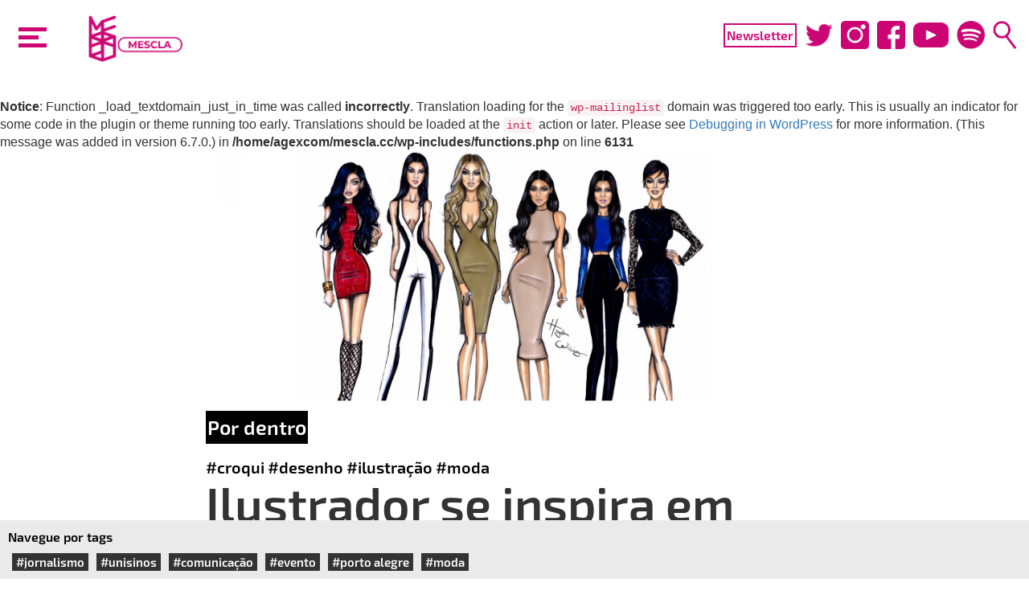

--- FILE ---
content_type: text/html; charset=UTF-8
request_url: https://mescla.cc/2017/08/08/ilustrador-se-inspira-em-desenhos-da-disney-para-criar-croquis/
body_size: 11314
content:
<br />
<b>Notice</b>:  Function _load_textdomain_just_in_time was called <strong>incorrectly</strong>. Translation loading for the <code>wp-mailinglist</code> domain was triggered too early. This is usually an indicator for some code in the plugin or theme running too early. Translations should be loaded at the <code>init</code> action or later. Please see <a href="https://developer.wordpress.org/advanced-administration/debug/debug-wordpress/">Debugging in WordPress</a> for more information. (This message was added in version 6.7.0.) in <b>/home/agexcom/mescla.cc/wp-includes/functions.php</b> on line <b>6131</b><br />
<!DOCTYPE html>
<html lang="pt-BR" class="no-js" xmlns:fb="http://ogp.me/ns/fb#">
<head>
	<!-- Global site tag (gtag.js) - Google Analytics -->
  <!-- Global site tag (gtag.js) - Google Analytics -->
  <script async src="https://www.googletagmanager.com/gtag/js?id=UA-174492645-1"></script>
  <script>
    window.dataLayer = window.dataLayer || [];
    function gtag(){dataLayer.push(arguments);}
    gtag('js', new Date());

    gtag('config', 'UA-174492645-1');
  </script>

  <!--<meta charset="UTF-8">-->

	<meta name="viewport" content="width=device-width">
  <meta http-equiv="X-UA-Compatible" content="IE=edge">
  <!-- <meta property="og:url" content="http://www.mescla.cc">
  <meta property="og:type" content="article">
    <meta property="og:site_name" content="Portal Mescla">
  <meta property="og:description" content="Seja bem vindo ao Portal Mescla">
  <meta property="og:image:type" content="image/jpeg"> -->
  <!-- <meta property="og:image:width" content="1200">
  <meta property="og:image:height" content="650"> -->
  <!-- <meta property="profile:first_name" content="Portal">
  <meta property="profile:last_name" content="Mescla"> -->

  <meta name='robots' content='index, follow, max-image-preview:large, max-snippet:-1, max-video-preview:-1' />

	<!-- This site is optimized with the Yoast SEO plugin v26.5 - https://yoast.com/wordpress/plugins/seo/ -->
	<link rel="canonical" href="https://mescla.cc/2017/08/08/ilustrador-se-inspira-em-desenhos-da-disney-para-criar-croquis/" />
	<meta property="og:locale" content="pt_BR" />
	<meta property="og:type" content="article" />
	<meta property="og:title" content="Ilustrador se inspira em desenhos da Disney para criar croquis - Portal da Indústria Criativa" />
	<meta property="og:description" content="Hayden Williams é um ilustrador britânico, que descobriu a paixão por desenhos com apenas três anos. “Desenho foi a minha paixão desde a infância. Eu esboçaria o tempo todo, especialmente os personagens da Disney”, conta. A partir da adolescência, ele resolveu seguir carreira no ramo da moda e dedicar-se à profissão. O objetivo foi sempre [&hellip;]" />
	<meta property="og:url" content="https://mescla.cc/2017/08/08/ilustrador-se-inspira-em-desenhos-da-disney-para-criar-croquis/" />
	<meta property="og:site_name" content="Portal da Indústria Criativa" />
	<meta property="article:published_time" content="2017-08-08T19:00:20+00:00" />
	<meta property="article:modified_time" content="2019-04-26T16:18:36+00:00" />
	<meta property="og:image" content="https://mescla.cc/wp-content/uploads/2017/08/kardashians.png" />
	<meta property="og:image:width" content="1728" />
	<meta property="og:image:height" content="704" />
	<meta property="og:image:type" content="image/png" />
	<meta name="author" content="Carol Steques" />
	<meta name="twitter:card" content="summary_large_image" />
	<meta name="twitter:label1" content="Escrito por" />
	<meta name="twitter:data1" content="Carol Steques" />
	<meta name="twitter:label2" content="Est. tempo de leitura" />
	<meta name="twitter:data2" content="2 minutos" />
	<script type="application/ld+json" class="yoast-schema-graph">{"@context":"https://schema.org","@graph":[{"@type":"WebPage","@id":"https://mescla.cc/2017/08/08/ilustrador-se-inspira-em-desenhos-da-disney-para-criar-croquis/","url":"https://mescla.cc/2017/08/08/ilustrador-se-inspira-em-desenhos-da-disney-para-criar-croquis/","name":"Ilustrador se inspira em desenhos da Disney para criar croquis - Portal da Indústria Criativa","isPartOf":{"@id":"https://mescla.cc/#website"},"primaryImageOfPage":{"@id":"https://mescla.cc/2017/08/08/ilustrador-se-inspira-em-desenhos-da-disney-para-criar-croquis/#primaryimage"},"image":{"@id":"https://mescla.cc/2017/08/08/ilustrador-se-inspira-em-desenhos-da-disney-para-criar-croquis/#primaryimage"},"thumbnailUrl":"https://mescla.cc/wp-content/uploads/2017/08/kardashians.png","datePublished":"2017-08-08T19:00:20+00:00","dateModified":"2019-04-26T16:18:36+00:00","author":{"@id":"https://mescla.cc/#/schema/person/cf18ea14f311016692659a3f57ffdb32"},"breadcrumb":{"@id":"https://mescla.cc/2017/08/08/ilustrador-se-inspira-em-desenhos-da-disney-para-criar-croquis/#breadcrumb"},"inLanguage":"pt-BR","potentialAction":[{"@type":"ReadAction","target":["https://mescla.cc/2017/08/08/ilustrador-se-inspira-em-desenhos-da-disney-para-criar-croquis/"]}]},{"@type":"ImageObject","inLanguage":"pt-BR","@id":"https://mescla.cc/2017/08/08/ilustrador-se-inspira-em-desenhos-da-disney-para-criar-croquis/#primaryimage","url":"https://mescla.cc/wp-content/uploads/2017/08/kardashians.png","contentUrl":"https://mescla.cc/wp-content/uploads/2017/08/kardashians.png","width":1728,"height":704},{"@type":"BreadcrumbList","@id":"https://mescla.cc/2017/08/08/ilustrador-se-inspira-em-desenhos-da-disney-para-criar-croquis/#breadcrumb","itemListElement":[{"@type":"ListItem","position":1,"name":"Início","item":"https://mescla.cc/"},{"@type":"ListItem","position":2,"name":"Ilustrador se inspira em desenhos da Disney para criar croquis"}]},{"@type":"WebSite","@id":"https://mescla.cc/#website","url":"https://mescla.cc/","name":"Portal da Indústria Criativa","description":"Informação, inovação, tendências e eventos. O Mescla reúne tudo que você precisa saber sobre a Indústria Criativa.","potentialAction":[{"@type":"SearchAction","target":{"@type":"EntryPoint","urlTemplate":"https://mescla.cc/?s={search_term_string}"},"query-input":{"@type":"PropertyValueSpecification","valueRequired":true,"valueName":"search_term_string"}}],"inLanguage":"pt-BR"},{"@type":"Person","@id":"https://mescla.cc/#/schema/person/cf18ea14f311016692659a3f57ffdb32","name":"Carol Steques","image":{"@type":"ImageObject","inLanguage":"pt-BR","@id":"https://mescla.cc/#/schema/person/image/","url":"https://secure.gravatar.com/avatar/a6aee8d948fc2ab208645601091363ec90053ad737f8021eb5df6568e2e18309?s=96&d=mm&r=g","contentUrl":"https://secure.gravatar.com/avatar/a6aee8d948fc2ab208645601091363ec90053ad737f8021eb5df6568e2e18309?s=96&d=mm&r=g","caption":"Carol Steques"}}]}</script>
	<!-- / Yoast SEO plugin. -->


<link rel="alternate" type="application/rss+xml" title="Feed de comentários para Portal da Indústria Criativa &raquo; Ilustrador se inspira em desenhos da Disney para criar croquis" href="https://mescla.cc/2017/08/08/ilustrador-se-inspira-em-desenhos-da-disney-para-criar-croquis/feed/" />
<link rel="alternate" title="oEmbed (JSON)" type="application/json+oembed" href="https://mescla.cc/wp-json/oembed/1.0/embed?url=https%3A%2F%2Fmescla.cc%2F2017%2F08%2F08%2Filustrador-se-inspira-em-desenhos-da-disney-para-criar-croquis%2F" />
<link rel="alternate" title="oEmbed (XML)" type="text/xml+oembed" href="https://mescla.cc/wp-json/oembed/1.0/embed?url=https%3A%2F%2Fmescla.cc%2F2017%2F08%2F08%2Filustrador-se-inspira-em-desenhos-da-disney-para-criar-croquis%2F&#038;format=xml" />
<style id='wp-img-auto-sizes-contain-inline-css' type='text/css'>
img:is([sizes=auto i],[sizes^="auto," i]){contain-intrinsic-size:3000px 1500px}
/*# sourceURL=wp-img-auto-sizes-contain-inline-css */
</style>
<style id='wp-emoji-styles-inline-css' type='text/css'>

	img.wp-smiley, img.emoji {
		display: inline !important;
		border: none !important;
		box-shadow: none !important;
		height: 1em !important;
		width: 1em !important;
		margin: 0 0.07em !important;
		vertical-align: -0.1em !important;
		background: none !important;
		padding: 0 !important;
	}
/*# sourceURL=wp-emoji-styles-inline-css */
</style>
<link rel='stylesheet' id='wp-block-library-css' href='https://mescla.cc/wp-includes/css/dist/block-library/style.min.css?ver=6.9' type='text/css' media='all' />
<style id='classic-theme-styles-inline-css' type='text/css'>
/*! This file is auto-generated */
.wp-block-button__link{color:#fff;background-color:#32373c;border-radius:9999px;box-shadow:none;text-decoration:none;padding:calc(.667em + 2px) calc(1.333em + 2px);font-size:1.125em}.wp-block-file__button{background:#32373c;color:#fff;text-decoration:none}
/*# sourceURL=/wp-includes/css/classic-themes.min.css */
</style>
<style id='global-styles-inline-css' type='text/css'>
:root{--wp--preset--aspect-ratio--square: 1;--wp--preset--aspect-ratio--4-3: 4/3;--wp--preset--aspect-ratio--3-4: 3/4;--wp--preset--aspect-ratio--3-2: 3/2;--wp--preset--aspect-ratio--2-3: 2/3;--wp--preset--aspect-ratio--16-9: 16/9;--wp--preset--aspect-ratio--9-16: 9/16;--wp--preset--color--black: #000000;--wp--preset--color--cyan-bluish-gray: #abb8c3;--wp--preset--color--white: #ffffff;--wp--preset--color--pale-pink: #f78da7;--wp--preset--color--vivid-red: #cf2e2e;--wp--preset--color--luminous-vivid-orange: #ff6900;--wp--preset--color--luminous-vivid-amber: #fcb900;--wp--preset--color--light-green-cyan: #7bdcb5;--wp--preset--color--vivid-green-cyan: #00d084;--wp--preset--color--pale-cyan-blue: #8ed1fc;--wp--preset--color--vivid-cyan-blue: #0693e3;--wp--preset--color--vivid-purple: #9b51e0;--wp--preset--gradient--vivid-cyan-blue-to-vivid-purple: linear-gradient(135deg,rgb(6,147,227) 0%,rgb(155,81,224) 100%);--wp--preset--gradient--light-green-cyan-to-vivid-green-cyan: linear-gradient(135deg,rgb(122,220,180) 0%,rgb(0,208,130) 100%);--wp--preset--gradient--luminous-vivid-amber-to-luminous-vivid-orange: linear-gradient(135deg,rgb(252,185,0) 0%,rgb(255,105,0) 100%);--wp--preset--gradient--luminous-vivid-orange-to-vivid-red: linear-gradient(135deg,rgb(255,105,0) 0%,rgb(207,46,46) 100%);--wp--preset--gradient--very-light-gray-to-cyan-bluish-gray: linear-gradient(135deg,rgb(238,238,238) 0%,rgb(169,184,195) 100%);--wp--preset--gradient--cool-to-warm-spectrum: linear-gradient(135deg,rgb(74,234,220) 0%,rgb(151,120,209) 20%,rgb(207,42,186) 40%,rgb(238,44,130) 60%,rgb(251,105,98) 80%,rgb(254,248,76) 100%);--wp--preset--gradient--blush-light-purple: linear-gradient(135deg,rgb(255,206,236) 0%,rgb(152,150,240) 100%);--wp--preset--gradient--blush-bordeaux: linear-gradient(135deg,rgb(254,205,165) 0%,rgb(254,45,45) 50%,rgb(107,0,62) 100%);--wp--preset--gradient--luminous-dusk: linear-gradient(135deg,rgb(255,203,112) 0%,rgb(199,81,192) 50%,rgb(65,88,208) 100%);--wp--preset--gradient--pale-ocean: linear-gradient(135deg,rgb(255,245,203) 0%,rgb(182,227,212) 50%,rgb(51,167,181) 100%);--wp--preset--gradient--electric-grass: linear-gradient(135deg,rgb(202,248,128) 0%,rgb(113,206,126) 100%);--wp--preset--gradient--midnight: linear-gradient(135deg,rgb(2,3,129) 0%,rgb(40,116,252) 100%);--wp--preset--font-size--small: 13px;--wp--preset--font-size--medium: 20px;--wp--preset--font-size--large: 36px;--wp--preset--font-size--x-large: 42px;--wp--preset--spacing--20: 0.44rem;--wp--preset--spacing--30: 0.67rem;--wp--preset--spacing--40: 1rem;--wp--preset--spacing--50: 1.5rem;--wp--preset--spacing--60: 2.25rem;--wp--preset--spacing--70: 3.38rem;--wp--preset--spacing--80: 5.06rem;--wp--preset--shadow--natural: 6px 6px 9px rgba(0, 0, 0, 0.2);--wp--preset--shadow--deep: 12px 12px 50px rgba(0, 0, 0, 0.4);--wp--preset--shadow--sharp: 6px 6px 0px rgba(0, 0, 0, 0.2);--wp--preset--shadow--outlined: 6px 6px 0px -3px rgb(255, 255, 255), 6px 6px rgb(0, 0, 0);--wp--preset--shadow--crisp: 6px 6px 0px rgb(0, 0, 0);}:where(.is-layout-flex){gap: 0.5em;}:where(.is-layout-grid){gap: 0.5em;}body .is-layout-flex{display: flex;}.is-layout-flex{flex-wrap: wrap;align-items: center;}.is-layout-flex > :is(*, div){margin: 0;}body .is-layout-grid{display: grid;}.is-layout-grid > :is(*, div){margin: 0;}:where(.wp-block-columns.is-layout-flex){gap: 2em;}:where(.wp-block-columns.is-layout-grid){gap: 2em;}:where(.wp-block-post-template.is-layout-flex){gap: 1.25em;}:where(.wp-block-post-template.is-layout-grid){gap: 1.25em;}.has-black-color{color: var(--wp--preset--color--black) !important;}.has-cyan-bluish-gray-color{color: var(--wp--preset--color--cyan-bluish-gray) !important;}.has-white-color{color: var(--wp--preset--color--white) !important;}.has-pale-pink-color{color: var(--wp--preset--color--pale-pink) !important;}.has-vivid-red-color{color: var(--wp--preset--color--vivid-red) !important;}.has-luminous-vivid-orange-color{color: var(--wp--preset--color--luminous-vivid-orange) !important;}.has-luminous-vivid-amber-color{color: var(--wp--preset--color--luminous-vivid-amber) !important;}.has-light-green-cyan-color{color: var(--wp--preset--color--light-green-cyan) !important;}.has-vivid-green-cyan-color{color: var(--wp--preset--color--vivid-green-cyan) !important;}.has-pale-cyan-blue-color{color: var(--wp--preset--color--pale-cyan-blue) !important;}.has-vivid-cyan-blue-color{color: var(--wp--preset--color--vivid-cyan-blue) !important;}.has-vivid-purple-color{color: var(--wp--preset--color--vivid-purple) !important;}.has-black-background-color{background-color: var(--wp--preset--color--black) !important;}.has-cyan-bluish-gray-background-color{background-color: var(--wp--preset--color--cyan-bluish-gray) !important;}.has-white-background-color{background-color: var(--wp--preset--color--white) !important;}.has-pale-pink-background-color{background-color: var(--wp--preset--color--pale-pink) !important;}.has-vivid-red-background-color{background-color: var(--wp--preset--color--vivid-red) !important;}.has-luminous-vivid-orange-background-color{background-color: var(--wp--preset--color--luminous-vivid-orange) !important;}.has-luminous-vivid-amber-background-color{background-color: var(--wp--preset--color--luminous-vivid-amber) !important;}.has-light-green-cyan-background-color{background-color: var(--wp--preset--color--light-green-cyan) !important;}.has-vivid-green-cyan-background-color{background-color: var(--wp--preset--color--vivid-green-cyan) !important;}.has-pale-cyan-blue-background-color{background-color: var(--wp--preset--color--pale-cyan-blue) !important;}.has-vivid-cyan-blue-background-color{background-color: var(--wp--preset--color--vivid-cyan-blue) !important;}.has-vivid-purple-background-color{background-color: var(--wp--preset--color--vivid-purple) !important;}.has-black-border-color{border-color: var(--wp--preset--color--black) !important;}.has-cyan-bluish-gray-border-color{border-color: var(--wp--preset--color--cyan-bluish-gray) !important;}.has-white-border-color{border-color: var(--wp--preset--color--white) !important;}.has-pale-pink-border-color{border-color: var(--wp--preset--color--pale-pink) !important;}.has-vivid-red-border-color{border-color: var(--wp--preset--color--vivid-red) !important;}.has-luminous-vivid-orange-border-color{border-color: var(--wp--preset--color--luminous-vivid-orange) !important;}.has-luminous-vivid-amber-border-color{border-color: var(--wp--preset--color--luminous-vivid-amber) !important;}.has-light-green-cyan-border-color{border-color: var(--wp--preset--color--light-green-cyan) !important;}.has-vivid-green-cyan-border-color{border-color: var(--wp--preset--color--vivid-green-cyan) !important;}.has-pale-cyan-blue-border-color{border-color: var(--wp--preset--color--pale-cyan-blue) !important;}.has-vivid-cyan-blue-border-color{border-color: var(--wp--preset--color--vivid-cyan-blue) !important;}.has-vivid-purple-border-color{border-color: var(--wp--preset--color--vivid-purple) !important;}.has-vivid-cyan-blue-to-vivid-purple-gradient-background{background: var(--wp--preset--gradient--vivid-cyan-blue-to-vivid-purple) !important;}.has-light-green-cyan-to-vivid-green-cyan-gradient-background{background: var(--wp--preset--gradient--light-green-cyan-to-vivid-green-cyan) !important;}.has-luminous-vivid-amber-to-luminous-vivid-orange-gradient-background{background: var(--wp--preset--gradient--luminous-vivid-amber-to-luminous-vivid-orange) !important;}.has-luminous-vivid-orange-to-vivid-red-gradient-background{background: var(--wp--preset--gradient--luminous-vivid-orange-to-vivid-red) !important;}.has-very-light-gray-to-cyan-bluish-gray-gradient-background{background: var(--wp--preset--gradient--very-light-gray-to-cyan-bluish-gray) !important;}.has-cool-to-warm-spectrum-gradient-background{background: var(--wp--preset--gradient--cool-to-warm-spectrum) !important;}.has-blush-light-purple-gradient-background{background: var(--wp--preset--gradient--blush-light-purple) !important;}.has-blush-bordeaux-gradient-background{background: var(--wp--preset--gradient--blush-bordeaux) !important;}.has-luminous-dusk-gradient-background{background: var(--wp--preset--gradient--luminous-dusk) !important;}.has-pale-ocean-gradient-background{background: var(--wp--preset--gradient--pale-ocean) !important;}.has-electric-grass-gradient-background{background: var(--wp--preset--gradient--electric-grass) !important;}.has-midnight-gradient-background{background: var(--wp--preset--gradient--midnight) !important;}.has-small-font-size{font-size: var(--wp--preset--font-size--small) !important;}.has-medium-font-size{font-size: var(--wp--preset--font-size--medium) !important;}.has-large-font-size{font-size: var(--wp--preset--font-size--large) !important;}.has-x-large-font-size{font-size: var(--wp--preset--font-size--x-large) !important;}
:where(.wp-block-post-template.is-layout-flex){gap: 1.25em;}:where(.wp-block-post-template.is-layout-grid){gap: 1.25em;}
:where(.wp-block-term-template.is-layout-flex){gap: 1.25em;}:where(.wp-block-term-template.is-layout-grid){gap: 1.25em;}
:where(.wp-block-columns.is-layout-flex){gap: 2em;}:where(.wp-block-columns.is-layout-grid){gap: 2em;}
:root :where(.wp-block-pullquote){font-size: 1.5em;line-height: 1.6;}
/*# sourceURL=global-styles-inline-css */
</style>
<link rel='stylesheet' id='newsletters-bootstrap-css' href='https://mescla.cc/wp-content/plugins/newsletters-lite/views/assets/bootstrap-5.1.3-dist/css/bootstrap.min.css?ver=5.1.3' type='text/css' media='all' />
<link rel='stylesheet' id='fontawesome-css' href='https://mescla.cc/wp-content/plugins/newsletters-lite/views/default2/css/fontawesome.css?ver=4.7.0' type='text/css' media='all' />
<link rel='stylesheet' id='select2-css' href='https://mescla.cc/wp-content/plugins/newsletters-lite/views/default2/css/select2.css?ver=4.0.0' type='text/css' media='all' />
<link rel='stylesheet' id='newsletters-css' href='https://mescla.cc/wp-content/plugins/newsletters-lite/views/default2/css/style.css?ver=6.9' type='text/css' media='all' />
<script type="text/javascript" src="https://mescla.cc/wp-includes/js/jquery/jquery.min.js?ver=3.7.1" id="jquery-core-js"></script>
<script type="text/javascript" src="https://mescla.cc/wp-includes/js/jquery/jquery-migrate.min.js?ver=3.4.1" id="jquery-migrate-js"></script>
<script type="text/javascript" src="https://mescla.cc/wp-content/plugins/newsletters-lite/views/assets/bootstrap-5.1.3-dist/js/bootstrap.min.js?ver=5.1.3" id="bootstrap-js"></script>
<script type="text/javascript" src="https://mescla.cc/wp-content/plugins/newsletters-lite/views/default2/js/bootstrap-datepicker.min.js?ver=1.9.0" id="bootstrap-datepicker-js"></script>
<script type="text/javascript" id="bootstrap-datepicker-i18n-js-extra">
/* <![CDATA[ */
var bootstrap_datepicker_dates = {"days":["domingo","segunda-feira","ter\u00e7a-feira","quarta-feira","quinta-feira","sexta-feira","s\u00e1bado"],"daysShort":["dom","seg","ter","qua","qui","sex","s\u00e1b"],"daysMin":["D","S","T","Q","Q","S","S"],"months":["janeiro","fevereiro","mar\u00e7o","abril","maio","junho","julho","agosto","setembro","outubro","novembro","dezembro"],"monthsShort":["jan","fev","mar","abr","maio","jun","jul","ago","set","out","nov","dez"],"today":"Today","clear":"Clear","rtl":""};
//# sourceURL=bootstrap-datepicker-i18n-js-extra
/* ]]> */
</script>
<script type="text/javascript" src="https://mescla.cc/wp-content/plugins/newsletters-lite/views/default2/js/datepicker-i18n.js?ver=6.9" id="bootstrap-datepicker-i18n-js"></script>
<script type="text/javascript" src="https://mescla.cc/wp-content/plugins/newsletters-lite/js/select2.js?ver=4.0.0" id="select2-js"></script>
<link rel="https://api.w.org/" href="https://mescla.cc/wp-json/" /><link rel="alternate" title="JSON" type="application/json" href="https://mescla.cc/wp-json/wp/v2/posts/2525" /><link rel="EditURI" type="application/rsd+xml" title="RSD" href="https://mescla.cc/xmlrpc.php?rsd" />
<meta name="generator" content="WordPress 6.9" />
<link rel='shortlink' href='https://mescla.cc/?p=2525' />
<meta name="generator" content="Elementor 3.33.4; settings: css_print_method-external, google_font-enabled, font_display-swap">
			<style>
				.e-con.e-parent:nth-of-type(n+4):not(.e-lazyloaded):not(.e-no-lazyload),
				.e-con.e-parent:nth-of-type(n+4):not(.e-lazyloaded):not(.e-no-lazyload) * {
					background-image: none !important;
				}
				@media screen and (max-height: 1024px) {
					.e-con.e-parent:nth-of-type(n+3):not(.e-lazyloaded):not(.e-no-lazyload),
					.e-con.e-parent:nth-of-type(n+3):not(.e-lazyloaded):not(.e-no-lazyload) * {
						background-image: none !important;
					}
				}
				@media screen and (max-height: 640px) {
					.e-con.e-parent:nth-of-type(n+2):not(.e-lazyloaded):not(.e-no-lazyload),
					.e-con.e-parent:nth-of-type(n+2):not(.e-lazyloaded):not(.e-no-lazyload) * {
						background-image: none !important;
					}
				}
			</style>
			
<script type="text/javascript">
var wpmlAjax = 'https://mescla.cc/wp-content/plugins/newsletters-lite/newsletters-lite-ajax.php';
var wpmlUrl = 'https://mescla.cc/wp-content/plugins/newsletters-lite';
var wpmlScroll = "Y";
var newsletters_locale = "pt";

	var newsletters_ajaxurl = 'https://mescla.cc/wp-admin/admin-ajax.php?';

$ = jQuery.noConflict();

jQuery(document).ready(function() {
	if (jQuery.isFunction(jQuery.fn.select2)) {
		jQuery('.newsletters select').select2();
	}
	
	if (jQuery.isFunction(jQuery.fn.tooltip)) {
		jQuery('[data-toggle="tooltip"]').tooltip();
	}
});
</script>

    <title> Ilustrador se inspira em desenhos da Disney para criar croquis - Portal da Indústria Criativa</title>
    <!-- Bootstrap -->
    <link href="https://mescla.cc/wp-content/themes/portal/css/bootstrap.min.css" rel="stylesheet">
    <link href="https://mescla.cc/wp-content/themes/portal/style.css" rel="stylesheet">
	<style>
    		html { margin-top: 0px !important; }
  </style>
</head>
<body>
<!-- <body  -->
<!-- > -->

<div id="searchBoxDesk">
<form class="navbar-form" action="https://mescla.cc" method="get">
    <div class="form-group">
        <div class="input-group">
          <input type="text" name="s" class="form-control" placeholder="Pesquisar por..." value="" aria-describedby="basic-addon2">
          <span class='input-group-addon' style="position: relative">
            <span class="glyphicon glyphicon-search"></span>
            <input style="position: absolute;display: flex;width: 100%;height: 100%;top: 0px;right: 0px;background: none;border: none;" type="submit" value="" id="search-submit" name="submit" class="submit">
          </span>
        </div>
    </div>
</form></div>

  <div id="mainHeader">

    <div id="curtain">
    </div>

    <!-- <div class="btn btn-mescla"><a href="https://mescla.cc/">Mescla</a></div> -->

    <!-- <video id="logoVid" autoplay>
        <source src="https://mescla.cc/wp-content/themes/portal/vids/LogoAtualizadoROSA.mp4" type="video/mp4">
      </video> -->

    <a id="logoVidContainer" href="https://mescla.cc/">
    <img src="https://mescla.cc/wp-content/themes/portal/vids/gifRefeito.gif" />
      <!-- <video id="logoVid" autoplay>
        <source src="https://mescla.cc/wp-content/themes/portal/vids/LogoAtualizadoROSA.mp4" type="video/mp4">
      </video> -->
    </a>

    <div id="mainMenu">
      <div id="categoriesMenu">
      <a class='menu-link' href='http://mescla.cc/'>Página inicial</a><a class='menu-link' href='https://mescla.cc/o-mescla/'>O Mescla</a><a class='menu-link' href='https://mescla.cc/por-dentro/'>Por dentro</a><a class='menu-link' href='https://mescla.cc/acontece/'>Acontece</a><a target='_blank' class='menu-link' href='https://www.youtube.com/channel/UC1ghEZCTAicrHA0vtmPo__g'>MesclaTV</a><a target='_blank' class='menu-link' href='https://open.spotify.com/show/2xL2mzgotPgIVwXpLHWNje'>MesclaCast</a>      </div>
    </div>
    <div id="toggle-header">
      <a id="nav-toggle" href="#"><span></span></a>
    </div>
  </div>

  <div id="mainHeaderDesk">

    <div id="curtainDesk">
    </div>

    <!-- <div class="btn btn-mescla2"><a href="https://mescla.cc/">Mescla</a></div> -->

    <div id="toggle-header">
      <div id="nav-toggle2" href="#"><span></span></div>
    </div>

    <!-- <div class="logoContainer">
      <div class="logo"> -->
          <!-- <div style="position: absolute; top: 10px; left: 10px; right: 10px; bottom: 10px;"> -->
            <!-- <img class="logoEscrita" src="https://mescla.cc/wp-content/themes/portal/imgs/EscritoFundoBranco.png" /> -->
          <!-- </div> -->
      <!-- </div>
      <div class="logoCadeira">
        <img src="https://mescla.cc/wp-content/themes/portal/imgs/LogofundoBranco.png" />
      </div>
    </div> -->
<!--
    <video id="logoVid" autoplay>
        <source src="https://mescla.cc/wp-content/themes/portal/vids/LogoAtualizadoROSA.mp4" type="video/mp4">
      </video> -->
    <a id="logoVidContainer" href="https://mescla.cc/">
      <!-- <video id="logoVid" autoplay>
        <source src="https://mescla.cc/wp-content/themes/portal/vids/LogoAtualizadoROSA.mp4" type="video/mp4">
      </video> -->
      <img src="https://mescla.cc/wp-content/themes/portal/vids/gifRefeito.gif" />
    </a>

    <div class="headerIcons">
      <a id="btn-news2" href="https://mescla.cc/wp-content/themes/portal/2018/04/18/inscricao-newsletter/">Newsletter</a>
      <a target="_blank" href="https://twitter.com/portalmescla"><img src="https://mescla.cc/wp-content/themes/portal/imgs/TwitterRosa.png" /></a>
      <a target="_blank" href="https://www.instagram.com/portalmescla/"><img src="https://mescla.cc/wp-content/themes/portal/imgs/instagramRosa.png" /></a>
      <a target="_blank" href="https://www.facebook.com/portalmescla/"><img src="https://mescla.cc/wp-content/themes/portal/imgs/facebookRosa.png" /></a>
      <a target="_blank" href="https://www.youtube.com/channel/UC1ghEZCTAicrHA0vtmPo__g"><img src="https://mescla.cc/wp-content/themes/portal/imgs/youtubeRosa.png" /></a>
      <a target="_blank" href="https://open.spotify.com/show/2xL2mzgotPgIVwXpLHWNje"><img src="https://mescla.cc/wp-content/themes/portal/imgs/spotify-icon.png" /></a>
      <span id="buscaHeader"><img src="https://mescla.cc/wp-content/themes/portal/imgs/lupaRosa.png" /></span>
    </div>

    <div id="mainMenuDesk">
      <div id="categoriesMenuDesk">
      <a class='menu-link' href='http://mescla.cc/'>Página inicial</a><a class='menu-link' href='https://mescla.cc/o-mescla/'>O Mescla</a><a class='menu-link' href='https://mescla.cc/por-dentro/'>Por dentro</a><a class='menu-link' href='https://mescla.cc/acontece/'>Acontece</a><a target='_blank' class='menu-link' href='https://www.youtube.com/channel/UC1ghEZCTAicrHA0vtmPo__g'>MesclaTV</a><a target='_blank' class='menu-link' href='https://open.spotify.com/show/2xL2mzgotPgIVwXpLHWNje'>MesclaCast</a>      </div>
    </div>

  </div>

  <!-- <img src="https://mescla.cc/wp-content/themes/portal/vids/AnimaçãoLogo_v1.gif" /> -->


    <div class="post-content">
        <span class="singlePostPhoto">
                        <img src="https://mescla.cc/wp-content/uploads/2017/08/kardashians.png" title="" />
        </span>

        
        <a href='https://mescla.cc/por-dentro/'><div class='category'>Por dentro</div></a><br>
        <div class='post-tags'><a class='tag-link' href='https://mescla.cc/tag/croqui/'>#croqui</a> <a class='tag-link' href='https://mescla.cc/tag/desenho/'>#desenho</a> <a class='tag-link' href='https://mescla.cc/tag/ilustracao/'>#Ilustração</a> <a class='tag-link' href='https://mescla.cc/tag/moda/'>#moda</a> </div>
        <div class="post-title"> Ilustrador se inspira em desenhos da Disney para criar croquis </div>

        <div class="linhaApoio">""</div>
        <div class='author-content'><div class='author-img'><img alt='' src='https://secure.gravatar.com/avatar/a6aee8d948fc2ab208645601091363ec90053ad737f8021eb5df6568e2e18309?s=96&#038;d=mm&#038;r=g' srcset='https://secure.gravatar.com/avatar/a6aee8d948fc2ab208645601091363ec90053ad737f8021eb5df6568e2e18309?s=192&#038;d=mm&#038;r=g 2x' class='avatar avatar-96 photo' height='96' width='96' decoding='async'/></div><div class='author-info'><div class='post-author'>Publicado por: Carol Steques</div><br><div class='post-date'>em: 08/08/17</div></div></div>
        
        <div class="mainContent">
            <p><span style="font-weight: 400;">Hayden Williams é um ilustrador britânico, que descobriu a paixão por desenhos com apenas três anos. “Desenho foi a minha paixão desde a infância. Eu esboçaria o tempo todo, especialmente os personagens da Disney”, conta. </span></p>
<p><img fetchpriority="high" decoding="async" class="size-full wp-image-2526 aligncenter" src="http://mescla.cc/wp-content/uploads/2017/08/Bela.jpg" alt="" width="874" height="960" srcset="https://mescla.cc/wp-content/uploads/2017/08/Bela.jpg 874w, https://mescla.cc/wp-content/uploads/2017/08/Bela-273x300.jpg 273w, https://mescla.cc/wp-content/uploads/2017/08/Bela-768x844.jpg 768w" sizes="(max-width: 874px) 100vw, 874px" /></p>
<p><span style="font-weight: 400;">A partir da adolescência, ele resolveu seguir carreira no ramo da moda e dedicar-se à profissão. O objetivo foi sempre combinar o amor por ilustração de moda com o design. “Eu queria aprender os conceitos básicos de design de moda, então estudei design de moda no ensino superior”, declarou.</span></p>
<p><span style="font-weight: 400;">Hayden tem muito orgulho em dizer que é autodidata na ilustração. “Meu trabalho simplesmente evoluiu naturalmente à medida que envelheci”, explicou. </span></p>

		<style type="text/css">
			#gallery-1 {
				margin: auto;
			}
			#gallery-1 .gallery-item {
				float: left;
				margin-top: 10px;
				text-align: center;
				width: 50%;
			}
			#gallery-1 img {
				border: 2px solid #cfcfcf;
			}
			#gallery-1 .gallery-caption {
				margin-left: 0;
			}
			/* see gallery_shortcode() in wp-includes/media.php */
		</style>
		<div id='gallery-1' class='gallery galleryid-2525 gallery-columns-2 gallery-size-full'><dl class='gallery-item'>
			<dt class='gallery-icon portrait'>
				<a href='https://mescla.cc/2017/08/08/ilustrador-se-inspira-em-desenhos-da-disney-para-criar-croquis/ariel/'><img decoding="async" width="1280" height="1485" src="https://mescla.cc/wp-content/uploads/2017/08/Ariel.jpg" class="attachment-full size-full" alt="" srcset="https://mescla.cc/wp-content/uploads/2017/08/Ariel.jpg 1280w, https://mescla.cc/wp-content/uploads/2017/08/Ariel-259x300.jpg 259w, https://mescla.cc/wp-content/uploads/2017/08/Ariel-768x891.jpg 768w, https://mescla.cc/wp-content/uploads/2017/08/Ariel-883x1024.jpg 883w" sizes="(max-width: 1280px) 100vw, 1280px" /></a>
			</dt></dl><dl class='gallery-item'>
			<dt class='gallery-icon portrait'>
				<a href='https://mescla.cc/2017/08/08/ilustrador-se-inspira-em-desenhos-da-disney-para-criar-croquis/frozen/'><img decoding="async" width="1280" height="1453" src="https://mescla.cc/wp-content/uploads/2017/08/Frozen.jpg" class="attachment-full size-full" alt="" srcset="https://mescla.cc/wp-content/uploads/2017/08/Frozen.jpg 1280w, https://mescla.cc/wp-content/uploads/2017/08/Frozen-264x300.jpg 264w, https://mescla.cc/wp-content/uploads/2017/08/Frozen-768x872.jpg 768w, https://mescla.cc/wp-content/uploads/2017/08/Frozen-902x1024.jpg 902w" sizes="(max-width: 1280px) 100vw, 1280px" /></a>
			</dt></dl><br style="clear: both" />
		</div>

<p><span style="font-weight: 400;">Ele conta que faz croquis inspirados em famosos e em desenhos da Disney pois foi o que lhe inspirou como criança e ainda hoje. Segundo ele, sempre estava interessado em cultura pop, música, etc, e queria incorporar essas inspirações em suas ilustrações. “Isso funciona tão bem, porque todos eles estão de mãos dadas um com o outro. Eu adoro tirar coisas que são vintage e atualizá-las para hoje. Meus seguidores adoram ver minha opinião sobre as coisas e como eu re-imagino certos personagens”, contou.</span></p>
<p>&nbsp;</p>
<p><img loading="lazy" decoding="async" class="alignnone size-full wp-image-2530" src="http://mescla.cc/wp-content/uploads/2017/08/Beyoncé.jpg" alt="" width="1280" height="1520" srcset="https://mescla.cc/wp-content/uploads/2017/08/Beyoncé.jpg 1280w, https://mescla.cc/wp-content/uploads/2017/08/Beyoncé-253x300.jpg 253w, https://mescla.cc/wp-content/uploads/2017/08/Beyoncé-768x912.jpg 768w, https://mescla.cc/wp-content/uploads/2017/08/Beyoncé-862x1024.jpg 862w" sizes="(max-width: 1280px) 100vw, 1280px" /></p>
<p><span style="font-weight: 400;">Para quem está começando na profissão, Hayden deixa um simples recado: “Crie coisas que você ama e se inspire. Além disso, tente esculpir sua própria identidade. É importante que o seu trabalho se destaque e seja algo especial, caso contrário, você vai se misturar com o que já existe”.</span></p>
<p><span style="font-weight: 400;">“É o que eu amo!”, diz Hayden sobre as ilustrações. De acordo com ele, sempre está com projetos novos. Fiquem ligados em </span><a href="http://www.haydenwilliamsofficial.com"><span style="font-weight: 400;">suas redes</span></a><span style="font-weight: 400;"> para acompanhar as novas obras.</span></p>
        </div>

        <div class="recentesContainer"><b>Mais recentes</b></div>

        
        <div class="recentesList">
                                <div class="postPreview">
                        <a href="https://mescla.cc/2022/12/14/entrenos-e-a-felicidade-de-concluir-ciclos/" title="Entrenós e a felicidade de concluir ciclos"><img class="photoPreview" src="https://mescla.cc/wp-content/uploads/2022/12/capa_cobertura_Entrenos.png" /></a>
                        <div class="infoPreview">
                            <div class='categoryContainer'><a href='https://mescla.cc/por-dentro/'><div class='category2'>Por dentro</div></a></div>
                            <div class='post-tags'><a class='tag-link-preview' href='https://mescla.cc/tag/colecoes/'>#coleções</a>  <a class='tag-link-preview' href='https://mescla.cc/tag/desfile-de-moda/'>#desfile de moda</a>  <a class='tag-link-preview' href='https://mescla.cc/tag/entrenos/'>#entrenós</a>  <a class='tag-link-preview' href='https://mescla.cc/tag/moda/'>#moda</a>  <a class='tag-link-preview' href='https://mescla.cc/tag/mostra/'>#mostra</a>  <a class='tag-link-preview' href='https://mescla.cc/tag/producao/'>#produção</a></div>
                            <a class="linkPreview" href="https://mescla.cc/2022/12/14/entrenos-e-a-felicidade-de-concluir-ciclos/" title="Entrenós e a felicidade de concluir ciclos">Entrenós e a felicidade de concluir ciclos</a>
                        </div>
                    </div>
                                <div class="postPreview">
                        <a href="https://mescla.cc/2022/12/07/entrenos-volta-a-acontecer-presencialmente-na-unisinos/" title="Entrenós está de volta na Unisinos"><img class="photoPreview" src="https://mescla.cc/wp-content/uploads/2022/12/capa-2.png" /></a>
                        <div class="infoPreview">
                            <div class='categoryContainer'><a href='https://mescla.cc/por-dentro/'><div class='category2'>Por dentro</div></a></div>
                            <div class='post-tags'><a class='tag-link-preview' href='https://mescla.cc/tag/criatividade/'>#criatividade</a>  <a class='tag-link-preview' href='https://mescla.cc/tag/desfile-de-moda/'>#desfile de moda</a>  <a class='tag-link-preview' href='https://mescla.cc/tag/entrenos/'>#entrenós</a>  <a class='tag-link-preview' href='https://mescla.cc/tag/evento/'>#evento</a></div>
                            <a class="linkPreview" href="https://mescla.cc/2022/12/07/entrenos-volta-a-acontecer-presencialmente-na-unisinos/" title="Entrenós está de volta na Unisinos">Entrenós está de volta na Unisinos</a>
                        </div>
                    </div>
                                <div class="postPreview">
                        <a href="https://mescla.cc/2022/09/08/magliani-multipla-obra-da-artista-gaucha-e-resgatada-nos-museus-de-poa/" title="Magliani múltipla – obra da artista gaúcha é resgatada nos museus de POA"><img class="photoPreview" src="https://mescla.cc/wp-content/uploads/2022/09/Design-sem-nome-6.png" /></a>
                        <div class="infoPreview">
                            <div class='categoryContainer'><a href='https://mescla.cc/magliani-multipla-obra-da-artista-gaucha-e-resgatada-nos-museus-de-poa/'><div class='category2'>Especial</div></a></div>
                            <div class='post-tags'><a class='tag-link-preview' href='https://mescla.cc/tag/artes/'>#Artes</a>  <a class='tag-link-preview' href='https://mescla.cc/tag/comunicacao/'>#comunicação</a>  <a class='tag-link-preview' href='https://mescla.cc/tag/diagramadora/'>#diagramadora</a>  <a class='tag-link-preview' href='https://mescla.cc/tag/ilustracao/'>#Ilustração</a>  <a class='tag-link-preview' href='https://mescla.cc/tag/jornalismo/'>#jornalismo</a></div>
                            <a class="linkPreview" href="https://mescla.cc/2022/09/08/magliani-multipla-obra-da-artista-gaucha-e-resgatada-nos-museus-de-poa/" title="Magliani múltipla – obra da artista gaúcha é resgatada nos museus de POA">Magliani múltipla – obra da artista gaúcha é resgatada nos museus de POA</a>
                        </div>
                    </div>
                    </div>
    </div>


<script type="speculationrules">
{"prefetch":[{"source":"document","where":{"and":[{"href_matches":"/*"},{"not":{"href_matches":["/wp-*.php","/wp-admin/*","/wp-content/uploads/*","/wp-content/*","/wp-content/plugins/*","/wp-content/themes/portal/*","/*\\?(.+)"]}},{"not":{"selector_matches":"a[rel~=\"nofollow\"]"}},{"not":{"selector_matches":".no-prefetch, .no-prefetch a"}}]},"eagerness":"conservative"}]}
</script>
			<script>
				const lazyloadRunObserver = () => {
					const lazyloadBackgrounds = document.querySelectorAll( `.e-con.e-parent:not(.e-lazyloaded)` );
					const lazyloadBackgroundObserver = new IntersectionObserver( ( entries ) => {
						entries.forEach( ( entry ) => {
							if ( entry.isIntersecting ) {
								let lazyloadBackground = entry.target;
								if( lazyloadBackground ) {
									lazyloadBackground.classList.add( 'e-lazyloaded' );
								}
								lazyloadBackgroundObserver.unobserve( entry.target );
							}
						});
					}, { rootMargin: '200px 0px 200px 0px' } );
					lazyloadBackgrounds.forEach( ( lazyloadBackground ) => {
						lazyloadBackgroundObserver.observe( lazyloadBackground );
					} );
				};
				const events = [
					'DOMContentLoaded',
					'elementor/lazyload/observe',
				];
				events.forEach( ( event ) => {
					document.addEventListener( event, lazyloadRunObserver );
				} );
			</script>
			<script type="text/javascript" src="https://mescla.cc/wp-includes/js/jquery/jquery.form.min.js?ver=4.3.0" id="jquery-form-js"></script>
<script type="text/javascript" src="https://mescla.cc/wp-content/plugins/newsletters-lite/js/wp-mailinglist.js?ver=6.9" id="newsletters-lite-js"></script>
<script type="text/javascript" id="newsletters-functions-js-extra">
/* <![CDATA[ */
var newsletters = {"ajax_error":"An Ajax error occurred, please submit again.","ajaxnonce":{"subscribe":"89f3c0d602"}};
//# sourceURL=newsletters-functions-js-extra
/* ]]> */
</script>
<script type="text/javascript" src="https://mescla.cc/wp-content/plugins/newsletters-lite/views/default2/js/functions.js?ver=6.9" id="newsletters-functions-js"></script>
<script id="wp-emoji-settings" type="application/json">
{"baseUrl":"https://s.w.org/images/core/emoji/17.0.2/72x72/","ext":".png","svgUrl":"https://s.w.org/images/core/emoji/17.0.2/svg/","svgExt":".svg","source":{"concatemoji":"https://mescla.cc/wp-includes/js/wp-emoji-release.min.js?ver=6.9"}}
</script>
<script type="module">
/* <![CDATA[ */
/*! This file is auto-generated */
const a=JSON.parse(document.getElementById("wp-emoji-settings").textContent),o=(window._wpemojiSettings=a,"wpEmojiSettingsSupports"),s=["flag","emoji"];function i(e){try{var t={supportTests:e,timestamp:(new Date).valueOf()};sessionStorage.setItem(o,JSON.stringify(t))}catch(e){}}function c(e,t,n){e.clearRect(0,0,e.canvas.width,e.canvas.height),e.fillText(t,0,0);t=new Uint32Array(e.getImageData(0,0,e.canvas.width,e.canvas.height).data);e.clearRect(0,0,e.canvas.width,e.canvas.height),e.fillText(n,0,0);const a=new Uint32Array(e.getImageData(0,0,e.canvas.width,e.canvas.height).data);return t.every((e,t)=>e===a[t])}function p(e,t){e.clearRect(0,0,e.canvas.width,e.canvas.height),e.fillText(t,0,0);var n=e.getImageData(16,16,1,1);for(let e=0;e<n.data.length;e++)if(0!==n.data[e])return!1;return!0}function u(e,t,n,a){switch(t){case"flag":return n(e,"\ud83c\udff3\ufe0f\u200d\u26a7\ufe0f","\ud83c\udff3\ufe0f\u200b\u26a7\ufe0f")?!1:!n(e,"\ud83c\udde8\ud83c\uddf6","\ud83c\udde8\u200b\ud83c\uddf6")&&!n(e,"\ud83c\udff4\udb40\udc67\udb40\udc62\udb40\udc65\udb40\udc6e\udb40\udc67\udb40\udc7f","\ud83c\udff4\u200b\udb40\udc67\u200b\udb40\udc62\u200b\udb40\udc65\u200b\udb40\udc6e\u200b\udb40\udc67\u200b\udb40\udc7f");case"emoji":return!a(e,"\ud83e\u1fac8")}return!1}function f(e,t,n,a){let r;const o=(r="undefined"!=typeof WorkerGlobalScope&&self instanceof WorkerGlobalScope?new OffscreenCanvas(300,150):document.createElement("canvas")).getContext("2d",{willReadFrequently:!0}),s=(o.textBaseline="top",o.font="600 32px Arial",{});return e.forEach(e=>{s[e]=t(o,e,n,a)}),s}function r(e){var t=document.createElement("script");t.src=e,t.defer=!0,document.head.appendChild(t)}a.supports={everything:!0,everythingExceptFlag:!0},new Promise(t=>{let n=function(){try{var e=JSON.parse(sessionStorage.getItem(o));if("object"==typeof e&&"number"==typeof e.timestamp&&(new Date).valueOf()<e.timestamp+604800&&"object"==typeof e.supportTests)return e.supportTests}catch(e){}return null}();if(!n){if("undefined"!=typeof Worker&&"undefined"!=typeof OffscreenCanvas&&"undefined"!=typeof URL&&URL.createObjectURL&&"undefined"!=typeof Blob)try{var e="postMessage("+f.toString()+"("+[JSON.stringify(s),u.toString(),c.toString(),p.toString()].join(",")+"));",a=new Blob([e],{type:"text/javascript"});const r=new Worker(URL.createObjectURL(a),{name:"wpTestEmojiSupports"});return void(r.onmessage=e=>{i(n=e.data),r.terminate(),t(n)})}catch(e){}i(n=f(s,u,c,p))}t(n)}).then(e=>{for(const n in e)a.supports[n]=e[n],a.supports.everything=a.supports.everything&&a.supports[n],"flag"!==n&&(a.supports.everythingExceptFlag=a.supports.everythingExceptFlag&&a.supports[n]);var t;a.supports.everythingExceptFlag=a.supports.everythingExceptFlag&&!a.supports.flag,a.supports.everything||((t=a.source||{}).concatemoji?r(t.concatemoji):t.wpemoji&&t.twemoji&&(r(t.twemoji),r(t.wpemoji)))});
//# sourceURL=https://mescla.cc/wp-includes/js/wp-emoji-loader.min.js
/* ]]> */
</script>
<!-- <div style="width: 100%; height: 20rem;">
</div> -->
<div id="clear"></div>

<div id="searchBox">
<form class="navbar-form" action="https://mescla.cc" method="get">
    <div class="form-group">
        <div class="input-group">
          <input type="text" name="s" class="form-control" placeholder="Pesquisar por..." value="" aria-describedby="basic-addon2">
          <span class='input-group-addon' style="position: relative">
            <span class="glyphicon glyphicon-search"></span>
            <input style="position: absolute;display: flex;width: 100%;height: 100%;top: 0px;right: 0px;background: none;border: none;" type="submit" value="" id="search-submit" name="submit" class="submit">
          </span>
        </div>
    </div>
</form></div>
    <!-- <footer id="mainFooter"  -->
        <!-- > -->
    <footer id="mainFooter">
        <a target="_blank" href="https://twitter.com/portalmescla"><img src="https://mescla.cc/wp-content/themes/portal/imgs/TwitterBranco.png" /></a>
        <a target="_blank" href="https://www.instagram.com/portalmescla/"><img src="https://mescla.cc/wp-content/themes/portal/imgs/instagram.png" /></a>
        <a target="_blank" href="https://www.facebook.com/portalmescla/"><img src="https://mescla.cc/wp-content/themes/portal/imgs/facebook.png" /></a>
        <a target="_blank" href="https://www.youtube.com/channel/UC1ghEZCTAicrHA0vtmPo__g"><img src="https://mescla.cc/wp-content/themes/portal/imgs/youtube.png" /></a>
        <a target="_blank" href="https://open.spotify.com/show/2xL2mzgotPgIVwXpLHWNje"><img src="https://mescla.cc/wp-content/themes/portal/imgs/spotify-icon-w.png" /></a>
        <a href="https://mescla.cc/wp-content/themes/portal/2018/04/18/inscricao-newsletter/"><div id="btn-news">Newsletter</div></a>
        <span id="buscaFooter"><img src="https://mescla.cc/wp-content/themes/portal/imgs/lupa.png" /></span>
    </footer>

    <footer id="mainFooterDesk">
        <div>
            <p>Navegue por tags</p>
                        <div id="footerTags">
                <a href='https://mescla.cc/tag/jornalismo/'><span>#jornalismo</span> <a href='https://mescla.cc/tag/unisinos/'><span>#unisinos</span> <a href='https://mescla.cc/tag/comunicacao/'><span>#comunicação</span> <a href='https://mescla.cc/tag/evento/'><span>#evento</span> <a href='https://mescla.cc/tag/porto-alegre/'><span>#Porto Alegre</span> <a href='https://mescla.cc/tag/moda/'><span>#moda</span>             </div>
        </div>
    </footer>
<!-- jQuery (necessary for Bootstrap's JavaScript plugins) -->
    <script src="https://ajax.googleapis.com/ajax/libs/jquery/1.12.4/jquery.min.js"></script>
    <!-- Include all compiled plugins (below), or include individual files as needed -->
    <!-- <script type="text/javascript" src="//code.jquery.com/jquery-1.11.0.min.js"></script>
	<script type="text/javascript" src="//code.jquery.com/jquery-migrate-1.2.1.min.js"></script> -->
    <script src="http://code.jquery.com/jquery-1.11.1.min.js"></script>
    <script type="text/javascript">$(document).bind("mobileinit", function(){$.extend(  $.mobile , {autoInitializePage: false})});</script>
    <script src="http://code.jquery.com/mobile/1.4.5/jquery.mobile-1.4.5.min.js"></script>
    <script src="https://mescla.cc/wp-content/themes/portal/js/bootstrap.min.js"></script>
    <script src="https://mescla.cc/wp-content/themes/portal/js/jsFunctions.js"></script>
	
    <!-- DESENVOLVIDO POR AGEXCOM | UNISINOS -->
    <!-- Programador: Bernardo Alvarez Braga -->
    <!-- Equipe de design: Samuel Gomes -->
    </body>
</html>